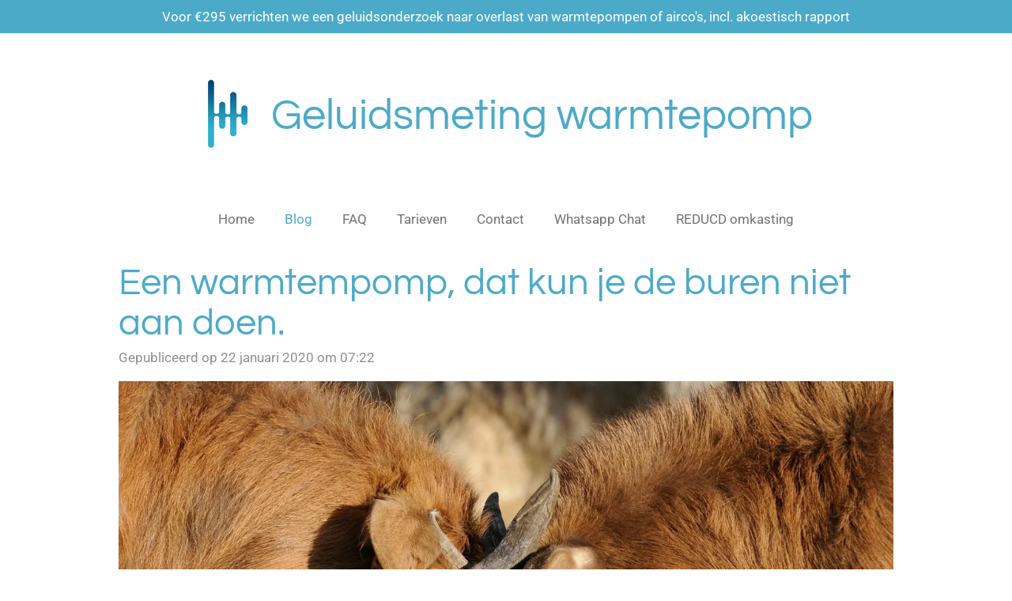

--- FILE ---
content_type: text/html; charset=UTF-8
request_url: https://www.geluidsmetingwarmtepomp.nl/blog/490744_een-warmtempomp-dat-kun-je-de-buren-niet-aan-doen
body_size: 13146
content:
<!DOCTYPE html>
<html lang="nl">
    <head>
        <meta http-equiv="Content-Type" content="text/html; charset=utf-8">
        <meta name="viewport" content="width=device-width, initial-scale=1.0, maximum-scale=5.0">
        <meta http-equiv="X-UA-Compatible" content="IE=edge">
        <link rel="canonical" href="https://www.geluidsmetingwarmtepomp.nl/blog/490744_een-warmtempomp-dat-kun-je-de-buren-niet-aan-doen">
        <link rel="sitemap" type="application/xml" href="https://www.geluidsmetingwarmtepomp.nl/sitemap.xml">
        <meta property="og:title" content="Een warmtempomp, dat kun je de buren niet aan doen. / Blog | geluidsmetingwarmtepomp.nl">
        <meta property="og:url" content="https://www.geluidsmetingwarmtepomp.nl/blog/490744_een-warmtempomp-dat-kun-je-de-buren-niet-aan-doen">
        <base href="https://www.geluidsmetingwarmtepomp.nl/">
        <meta name="description" property="og:description" content="Een warmtepomp bij je huis, dat kun je de buren niet aandoen… ">
                <script nonce="a7c3c4aacf25ef2f5ee2efd050e6dc87">
            
            window.JOUWWEB = window.JOUWWEB || {};
            window.JOUWWEB.application = window.JOUWWEB.application || {};
            window.JOUWWEB.application = {"backends":[{"domain":"jouwweb.nl","freeDomain":"jouwweb.site"},{"domain":"webador.com","freeDomain":"webadorsite.com"},{"domain":"webador.de","freeDomain":"webadorsite.com"},{"domain":"webador.fr","freeDomain":"webadorsite.com"},{"domain":"webador.es","freeDomain":"webadorsite.com"},{"domain":"webador.it","freeDomain":"webadorsite.com"},{"domain":"jouwweb.be","freeDomain":"jouwweb.site"},{"domain":"webador.ie","freeDomain":"webadorsite.com"},{"domain":"webador.co.uk","freeDomain":"webadorsite.com"},{"domain":"webador.at","freeDomain":"webadorsite.com"},{"domain":"webador.be","freeDomain":"webadorsite.com"},{"domain":"webador.ch","freeDomain":"webadorsite.com"},{"domain":"webador.ch","freeDomain":"webadorsite.com"},{"domain":"webador.mx","freeDomain":"webadorsite.com"},{"domain":"webador.com","freeDomain":"webadorsite.com"},{"domain":"webador.dk","freeDomain":"webadorsite.com"},{"domain":"webador.se","freeDomain":"webadorsite.com"},{"domain":"webador.no","freeDomain":"webadorsite.com"},{"domain":"webador.fi","freeDomain":"webadorsite.com"},{"domain":"webador.ca","freeDomain":"webadorsite.com"},{"domain":"webador.ca","freeDomain":"webadorsite.com"},{"domain":"webador.pl","freeDomain":"webadorsite.com"},{"domain":"webador.com.au","freeDomain":"webadorsite.com"},{"domain":"webador.nz","freeDomain":"webadorsite.com"}],"editorLocale":"nl-NL","editorTimezone":"Europe\/Amsterdam","editorLanguage":"nl","analytics4TrackingId":"G-E6PZPGE4QM","analyticsDimensions":[],"backendDomain":"www.jouwweb.nl","backendShortDomain":"jouwweb.nl","backendKey":"jouwweb-nl","freeWebsiteDomain":"jouwweb.site","noSsl":false,"build":{"reference":"dabeacf"},"linkHostnames":["www.jouwweb.nl","www.webador.com","www.webador.de","www.webador.fr","www.webador.es","www.webador.it","www.jouwweb.be","www.webador.ie","www.webador.co.uk","www.webador.at","www.webador.be","www.webador.ch","fr.webador.ch","www.webador.mx","es.webador.com","www.webador.dk","www.webador.se","www.webador.no","www.webador.fi","www.webador.ca","fr.webador.ca","www.webador.pl","www.webador.com.au","www.webador.nz"],"assetsUrl":"https:\/\/assets.jwwb.nl","loginUrl":"https:\/\/www.jouwweb.nl\/inloggen","publishUrl":"https:\/\/www.jouwweb.nl\/v2\/website\/1584566\/publish-proxy","adminUserOrIp":false,"pricing":{"plans":{"lite":{"amount":"700","currency":"EUR"},"pro":{"amount":"1200","currency":"EUR"},"business":{"amount":"2400","currency":"EUR"}},"yearlyDiscount":{"price":{"amount":"1800","currency":"EUR"},"ratio":0.21,"percent":"21%","discountPrice":{"amount":"1800","currency":"EUR"},"termPricePerMonth":{"amount":"700","currency":"EUR"},"termPricePerYear":{"amount":"6600","currency":"EUR"}}},"hcUrl":{"add-product-variants":"https:\/\/help.jouwweb.nl\/hc\/nl\/articles\/28594307773201","basic-vs-advanced-shipping":"https:\/\/help.jouwweb.nl\/hc\/nl\/articles\/28594268794257","html-in-head":"https:\/\/help.jouwweb.nl\/hc\/nl\/articles\/28594336422545","link-domain-name":"https:\/\/help.jouwweb.nl\/hc\/nl\/articles\/28594325307409","optimize-for-mobile":"https:\/\/help.jouwweb.nl\/hc\/nl\/articles\/28594312927121","seo":"https:\/\/help.jouwweb.nl\/hc\/nl\/sections\/28507243966737","transfer-domain-name":"https:\/\/help.jouwweb.nl\/hc\/nl\/articles\/28594325232657","website-not-secure":"https:\/\/help.jouwweb.nl\/hc\/nl\/articles\/28594252935825"}};
            window.JOUWWEB.brand = {"type":"jouwweb","name":"JouwWeb","domain":"JouwWeb.nl","supportEmail":"support@jouwweb.nl"};
                    
                window.JOUWWEB = window.JOUWWEB || {};
                window.JOUWWEB.websiteRendering = {"locale":"nl-NL","timezone":"Europe\/Amsterdam","routes":{"api\/upload\/product-field":"\/_api\/upload\/product-field","checkout\/cart":"\/winkelwagen","payment":"\/bestelling-afronden\/:publicOrderId","payment\/forward":"\/bestelling-afronden\/:publicOrderId\/forward","public-order":"\/bestelling\/:publicOrderId","checkout\/authorize":"\/winkelwagen\/authorize\/:gateway","wishlist":"\/verlanglijst"}};
                                                    window.JOUWWEB.website = {"id":1584566,"locale":"nl-NL","enabled":true,"title":"geluidsmetingwarmtepomp.nl","hasTitle":true,"roleOfLoggedInUser":null,"ownerLocale":"nl-NL","plan":"lite","freeWebsiteDomain":"jouwweb.site","backendKey":"jouwweb-nl","currency":"EUR","defaultLocale":"nl-NL","url":"https:\/\/www.geluidsmetingwarmtepomp.nl\/","homepageSegmentId":5943483,"category":"website","isOffline":false,"isPublished":true,"locales":["nl-NL"],"allowed":{"ads":true,"credits":false,"externalLinks":true,"slideshow":true,"customDefaultSlideshow":true,"hostedAlbums":false,"moderators":false,"mailboxQuota":1,"statisticsVisitors":true,"statisticsDetailed":false,"statisticsMonths":0,"favicon":false,"password":false,"freeDomains":0,"freeMailAccounts":0,"canUseLanguages":false,"fileUpload":false,"legacyFontSize":false,"webshop":false,"products":-1,"imageText":false,"search":false,"audioUpload":false,"videoUpload":0,"allowDangerousForms":false,"allowHtmlCode":false,"mobileBar":false,"sidebar":false,"poll":false,"allowCustomForms":false,"allowBusinessListing":false,"allowCustomAnalytics":false,"allowAccountingLink":false,"digitalProducts":false,"sitemapElement":false},"mobileBar":{"enabled":false,"theme":"accent","email":{"active":true},"location":{"active":true},"phone":{"active":true},"whatsapp":{"active":false},"social":{"active":false,"network":"facebook"}},"webshop":{"enabled":false,"currency":"EUR","taxEnabled":false,"taxInclusive":true,"vatDisclaimerVisible":false,"orderNotice":"<p>Indien je speciale wensen hebt kun je deze doorgeven via het Opmerkingen-veld in de laatste stap.<\/p>","orderConfirmation":null,"freeShipping":false,"freeShippingAmount":"0.00","shippingDisclaimerVisible":false,"pickupAllowed":false,"couponAllowed":false,"detailsPageAvailable":true,"socialMediaVisible":true,"termsPage":null,"termsPageUrl":null,"extraTerms":null,"pricingVisible":true,"orderButtonVisible":true,"shippingAdvanced":false,"shippingAdvancedBackEnd":false,"soldOutVisible":true,"backInStockNotificationEnabled":false,"canAddProducts":true,"nextOrderNumber":1,"allowedServicePoints":[],"sendcloudConfigured":false,"sendcloudFallbackPublicKey":"a3d50033a59b4a598f1d7ce7e72aafdf","taxExemptionAllowed":true,"invoiceComment":null,"emptyCartVisible":false,"minimumOrderPrice":null,"productNumbersEnabled":false,"wishlistEnabled":false,"hideTaxOnCart":false},"isTreatedAsWebshop":false};                            window.JOUWWEB.cart = {"products":[],"coupon":null,"shippingCountryCode":null,"shippingChoice":null,"breakdown":[]};                            window.JOUWWEB.scripts = [];                        window.parent.JOUWWEB.colorPalette = window.JOUWWEB.colorPalette;
        </script>
                <title>Een warmtempomp, dat kun je de buren niet aan doen. / Blog | geluidsmetingwarmtepomp.nl</title>
                                            <link href="https://primary.jwwb.nl/public/v/i/e/temp-zamppsxyfpdwagzzmwta/touch-icon-iphone.png?bust=1622658644" rel="apple-touch-icon" sizes="60x60">                                                <link href="https://primary.jwwb.nl/public/v/i/e/temp-zamppsxyfpdwagzzmwta/touch-icon-ipad.png?bust=1622658644" rel="apple-touch-icon" sizes="76x76">                                                <link href="https://primary.jwwb.nl/public/v/i/e/temp-zamppsxyfpdwagzzmwta/touch-icon-iphone-retina.png?bust=1622658644" rel="apple-touch-icon" sizes="120x120">                                                <link href="https://primary.jwwb.nl/public/v/i/e/temp-zamppsxyfpdwagzzmwta/touch-icon-ipad-retina.png?bust=1622658644" rel="apple-touch-icon" sizes="152x152">                                                <link href="https://primary.jwwb.nl/public/v/i/e/temp-zamppsxyfpdwagzzmwta/favicon.png?bust=1622658644" rel="shortcut icon">                                                <link href="https://primary.jwwb.nl/public/v/i/e/temp-zamppsxyfpdwagzzmwta/favicon.png?bust=1622658644" rel="icon">                                        <meta property="og:image" content="https&#x3A;&#x2F;&#x2F;primary.jwwb.nl&#x2F;public&#x2F;v&#x2F;i&#x2F;e&#x2F;temp-zamppsxyfpdwagzzmwta&#x2F;z51s07&#x2F;bonjemetdeburen.jpg&#x3F;enable-io&#x3D;true&amp;enable&#x3D;upscale&amp;fit&#x3D;bounds&amp;width&#x3D;1200">
                    <meta property="og:image" content="https&#x3A;&#x2F;&#x2F;primary.jwwb.nl&#x2F;public&#x2F;v&#x2F;i&#x2F;e&#x2F;temp-zamppsxyfpdwagzzmwta&#x2F;d5c5qi&#x2F;image.png">
                    <meta property="og:image" content="https&#x3A;&#x2F;&#x2F;primary.jwwb.nl&#x2F;public&#x2F;v&#x2F;i&#x2F;e&#x2F;temp-zamppsxyfpdwagzzmwta&#x2F;rz30p6&#x2F;Whatsapplogo-4.png">
                                    <meta name="twitter:card" content="summary_large_image">
                        <meta property="twitter:image" content="https&#x3A;&#x2F;&#x2F;primary.jwwb.nl&#x2F;public&#x2F;v&#x2F;i&#x2F;e&#x2F;temp-zamppsxyfpdwagzzmwta&#x2F;z51s07&#x2F;bonjemetdeburen.jpg&#x3F;enable-io&#x3D;true&amp;enable&#x3D;upscale&amp;fit&#x3D;bounds&amp;width&#x3D;1200">
                                                    <script src="https://www.googletagmanager.com/gtag/js?id=UA-74510637-2" nonce="a7c3c4aacf25ef2f5ee2efd050e6dc87" data-turbo-track="reload" async></script>
<script src="https://plausible.io/js/script.manual.js" nonce="a7c3c4aacf25ef2f5ee2efd050e6dc87" data-turbo-track="reload" defer data-domain="shard16.jouwweb.nl"></script>
<link rel="stylesheet" type="text/css" href="https://gfonts.jwwb.nl/css?display=fallback&amp;family=Roboto%3A400%2C700%2C400italic%2C700italic%7CQuestrial%3A400%2C700%2C400italic%2C700italic" nonce="a7c3c4aacf25ef2f5ee2efd050e6dc87" data-turbo-track="dynamic">
<script src="https://assets.jwwb.nl/assets/build/website-rendering/nl-NL.js?bust=af8dcdef13a1895089e9" nonce="a7c3c4aacf25ef2f5ee2efd050e6dc87" data-turbo-track="reload" defer></script>
<script src="https://assets.jwwb.nl/assets/website-rendering/runtime.cee983c75391f900fb05.js?bust=4ce5de21b577bc4120dd" nonce="a7c3c4aacf25ef2f5ee2efd050e6dc87" data-turbo-track="reload" defer></script>
<script src="https://assets.jwwb.nl/assets/website-rendering/812.881ee67943804724d5af.js?bust=78ab7ad7d6392c42d317" nonce="a7c3c4aacf25ef2f5ee2efd050e6dc87" data-turbo-track="reload" defer></script>
<script src="https://assets.jwwb.nl/assets/website-rendering/main.5cc2a9179e0462270809.js?bust=47fa63093185ee0400ae" nonce="a7c3c4aacf25ef2f5ee2efd050e6dc87" data-turbo-track="reload" defer></script>
<link rel="preload" href="https://assets.jwwb.nl/assets/website-rendering/styles.c611799110a447e67981.css?bust=226f06dc4f39cd5a64cc" as="style">
<link rel="preload" href="https://assets.jwwb.nl/assets/website-rendering/fonts/icons-website-rendering/font/website-rendering.woff2?bust=bd2797014f9452dadc8e" as="font" crossorigin>
<link rel="preconnect" href="https://gfonts.jwwb.nl">
<link rel="stylesheet" type="text/css" href="https://assets.jwwb.nl/assets/website-rendering/styles.c611799110a447e67981.css?bust=226f06dc4f39cd5a64cc" nonce="a7c3c4aacf25ef2f5ee2efd050e6dc87" data-turbo-track="dynamic">
<link rel="preconnect" href="https://assets.jwwb.nl">
<link rel="preconnect" href="https://www.google-analytics.com">
<link rel="stylesheet" type="text/css" href="https://primary.jwwb.nl/public/v/i/e/temp-zamppsxyfpdwagzzmwta/style.css?bust=1768826698" nonce="a7c3c4aacf25ef2f5ee2efd050e6dc87" data-turbo-track="dynamic">    </head>
    <body
        id="top"
        class="jw-is-no-slideshow jw-header-is-image-text jw-is-segment-post jw-is-frontend jw-is-no-sidebar jw-is-messagebar jw-is-no-touch-device jw-is-no-mobile"
                                    data-jouwweb-page="490744"
                                                data-jouwweb-segment-id="490744"
                                                data-jouwweb-segment-type="post"
                                                data-template-threshold="1020"
                                                data-template-name="clean&#x7C;blanco&#x7C;blanco-banner"
                            itemscope
        itemtype="https://schema.org/NewsArticle"
    >
                                    <meta itemprop="url" content="https://www.geluidsmetingwarmtepomp.nl/blog/490744_een-warmtempomp-dat-kun-je-de-buren-niet-aan-doen">
        <a href="#main-content" class="jw-skip-link">
            Ga direct naar de hoofdinhoud        </a>
        <div class="jw-background"></div>
        <div class="jw-body">
            <div class="jw-mobile-menu jw-mobile-is-text js-mobile-menu">
            <span class="jw-mobile-menu__button jw-mobile-menu__button--dummy"></span>        <div class="jw-mobile-header jw-mobile-header--image-text">
        <a            class="jw-mobile-header-content"
                            href="/"
                        >
                            <img class="jw-mobile-logo jw-mobile-logo--portrait" src="https://primary.jwwb.nl/public/v/i/e/temp-zamppsxyfpdwagzzmwta/9ugy2m/Icononly.png?enable-io=true&amp;enable=upscale&amp;height=70" srcset="https://primary.jwwb.nl/public/v/i/e/temp-zamppsxyfpdwagzzmwta/9ugy2m/Icononly.png?enable-io=true&amp;enable=upscale&amp;height=70 1x, https://primary.jwwb.nl/public/v/i/e/temp-zamppsxyfpdwagzzmwta/9ugy2m/Icononly.png?enable-io=true&amp;enable=upscale&amp;height=140&amp;quality=70 2x" alt="geluidsmetingwarmtepomp.nl" title="geluidsmetingwarmtepomp.nl">                                        <div class="jw-mobile-text">
                    Geluidsmeting warmtepomp                </div>
                    </a>
    </div>

    
            <button
            type="button"
            class="jw-mobile-menu__button jw-mobile-toggle"
            aria-label="Open / sluit menu"
        >
            <span class="jw-icon-burger"></span>
        </button>
    </div>
            <div class="message-bar message-bar--accent"><div class="message-bar__container"><p class="message-bar-text">Voor €295 verrichten we een geluidsonderzoek naar overlast van warmtepompen of airco&#039;s, incl. akoestisch rapport</p></div></div><div class="topmenu">
    <header>
        <div class="topmenu-inner js-topbar-content-container">
            <div class="jw-header-logo">
            <div
    id="jw-header-image-container"
    class="jw-header jw-header-image jw-header-image-toggle"
    style="flex-basis: 71px; max-width: 71px; flex-shrink: 1;"
>
            <a href="/">
        <img id="jw-header-image" data-image-id="29860445" srcset="https://primary.jwwb.nl/public/v/i/e/temp-zamppsxyfpdwagzzmwta/9ugy2m/Icononly.png?enable-io=true&amp;width=71 71w, https://primary.jwwb.nl/public/v/i/e/temp-zamppsxyfpdwagzzmwta/9ugy2m/Icononly.png?enable-io=true&amp;width=142 142w" class="jw-header-image" title="geluidsmetingwarmtepomp.nl" style="" sizes="71px" width="71" height="102" intrinsicsize="71.00 x 102.00" alt="geluidsmetingwarmtepomp.nl">                </a>
    </div>
        <div
    class="jw-header jw-header-title-container jw-header-text jw-header-text-toggle"
    data-stylable="true"
>
    <a        id="jw-header-title"
        class="jw-header-title"
                    href="/"
            >
        Geluidsmeting warmtepomp    </a>
</div>
</div>
            <nav class="menu jw-menu-copy">
                <ul
    id="jw-menu"
    class="jw-menu jw-menu-horizontal"
            >
            <li
    class="jw-menu-item"
>
        <a        class="jw-menu-link"
        href="/"                                            data-page-link-id="5943483"
                            >
                <span class="">
            Home        </span>
            </a>
                </li>
            <li
    class="jw-menu-item jw-menu-is-active"
>
        <a        class="jw-menu-link js-active-menu-item"
        href="/blog"                                            data-page-link-id="5943512"
                            >
                <span class="">
            Blog        </span>
            </a>
                </li>
            <li
    class="jw-menu-item"
>
        <a        class="jw-menu-link"
        href="/faq"                                            data-page-link-id="5957407"
                            >
                <span class="">
            FAQ        </span>
            </a>
                </li>
            <li
    class="jw-menu-item"
>
        <a        class="jw-menu-link"
        href="/tarieven"                                            data-page-link-id="5986736"
                            >
                <span class="">
            Tarieven        </span>
            </a>
                </li>
            <li
    class="jw-menu-item"
>
        <a        class="jw-menu-link"
        href="/contact"                                            data-page-link-id="6012872"
                            >
                <span class="">
            Contact        </span>
            </a>
                </li>
            <li
    class="jw-menu-item"
>
        <a        class="jw-menu-link"
        href="https://wa.me/+31402407099"                                                    data-link-id="6119601"
                    >
                <span class="">
            Whatsapp Chat        </span>
            </a>
                </li>
            <li
    class="jw-menu-item"
>
        <a        class="jw-menu-link"
        href="https://www.reducd.nl/"                    target="_blank"
                            rel="noopener"
                                            data-link-id="6550194"
                    >
                <span class="">
            REDUCD omkasting        </span>
            </a>
                </li>
    
    </ul>

    <script nonce="a7c3c4aacf25ef2f5ee2efd050e6dc87" id="jw-mobile-menu-template" type="text/template">
        <ul id="jw-menu" class="jw-menu jw-menu-horizontal jw-menu-spacing--mobile-bar">
                            <li
    class="jw-menu-item"
>
        <a        class="jw-menu-link"
        href="/"                                            data-page-link-id="5943483"
                            >
                <span class="">
            Home        </span>
            </a>
                </li>
                            <li
    class="jw-menu-item jw-menu-is-active"
>
        <a        class="jw-menu-link js-active-menu-item"
        href="/blog"                                            data-page-link-id="5943512"
                            >
                <span class="">
            Blog        </span>
            </a>
                </li>
                            <li
    class="jw-menu-item"
>
        <a        class="jw-menu-link"
        href="/faq"                                            data-page-link-id="5957407"
                            >
                <span class="">
            FAQ        </span>
            </a>
                </li>
                            <li
    class="jw-menu-item"
>
        <a        class="jw-menu-link"
        href="/tarieven"                                            data-page-link-id="5986736"
                            >
                <span class="">
            Tarieven        </span>
            </a>
                </li>
                            <li
    class="jw-menu-item"
>
        <a        class="jw-menu-link"
        href="/contact"                                            data-page-link-id="6012872"
                            >
                <span class="">
            Contact        </span>
            </a>
                </li>
                            <li
    class="jw-menu-item"
>
        <a        class="jw-menu-link"
        href="https://wa.me/+31402407099"                                                    data-link-id="6119601"
                    >
                <span class="">
            Whatsapp Chat        </span>
            </a>
                </li>
                            <li
    class="jw-menu-item"
>
        <a        class="jw-menu-link"
        href="https://www.reducd.nl/"                    target="_blank"
                            rel="noopener"
                                            data-link-id="6550194"
                    >
                <span class="">
            REDUCD omkasting        </span>
            </a>
                </li>
            
                    </ul>
    </script>
            </nav>
        </div>
    </header>
</div>
<script nonce="a7c3c4aacf25ef2f5ee2efd050e6dc87">
    var backgroundElement = document.querySelector('.jw-background');

    JOUWWEB.templateConfig = {
        header: {
            selector: '.topmenu',
            mobileSelector: '.jw-mobile-menu',
            updatePusher: function (height, state) {

                if (state === 'desktop') {
                    // Expose the header height as a custom property so
                    // we can use this to set the background height in CSS.
                    if (backgroundElement && height) {
                        backgroundElement.setAttribute('style', '--header-height: ' + height + 'px;');
                    }
                } else if (state === 'mobile') {
                    $('.jw-menu-clone .jw-menu').css('margin-top', height);
                }
            },
        },
    };
</script>
<div class="main-content">
    
<main id="main-content" class="block-content">
    <div data-section-name="content" class="jw-section jw-section-content jw-responsive">
        
<div class="jw-strip jw-strip--default jw-strip--style-color jw-strip--primary jw-strip--color-default jw-strip--padding-start"><div class="jw-strip__content-container"><div class="jw-strip__content jw-responsive">    
                    
    <h1
        class="jw-heading jw-heading-130 heading__no-margin jw-news-page__heading-without-margin js-editor-open-settings"
        itemprop="headline"
    >
        Een warmtempomp, dat kun je de buren niet aan doen.    </h1>
            <div class="jw-news-page__meta js-editor-open-settings">
                                                        <meta itemprop="image" content="https://primary.jwwb.nl/public/v/i/e/temp-zamppsxyfpdwagzzmwta/z51s07/bonjemetdeburen.jpg">
                                        <meta itemprop="datePublished" content="2020-01-22T06:22:00+00:00">
                Gepubliceerd op 22 januari 2020 om 07:22                                                                <span
            itemscope
            itemprop="publisher"
            itemtype="https://schema.org/Organization"
        ><meta
                    itemprop="url"
                    content="https://www.geluidsmetingwarmtepomp.nl/"
                ><meta
                    itemprop="name"
                    content="geluidsmetingwarmtepomp.nl"
                ><span
            itemscope
            itemprop="logo"
            itemtype="https://schema.org/ImageObject"
        ><meta
                    itemprop="url"
                    content="https://primary.jwwb.nl/public/v/i/e/temp-zamppsxyfpdwagzzmwta/9ugy2m/Icononly.png?enable-io=true&amp;enable=upscale&amp;height=60"
                ><meta
                    itemprop="width"
                    content="42"
                ><meta
                    itemprop="height"
                    content="60"
                ></span><meta
                    itemprop="email"
                    content="sten@geluidsmetingwarmtepomp.nl"
                ><meta
                    itemprop="telephone"
                    content="+31623041849"
                ></span>                    </div>
    </div></div></div>
<div class="news-page-content-container">
    <div
    id="jw-element-88803670"
    data-jw-element-id="88803670"
        class="jw-tree-node jw-element jw-strip-root jw-tree-container jw-responsive jw-node-is-first-child jw-node-is-last-child"
>
    <div
    id="jw-element-346336631"
    data-jw-element-id="346336631"
        class="jw-tree-node jw-element jw-strip jw-tree-container jw-responsive jw-strip--default jw-strip--style-color jw-strip--color-default jw-strip--padding-both jw-node-is-first-child jw-strip--primary jw-node-is-last-child"
>
    <div class="jw-strip__content-container"><div class="jw-strip__content jw-responsive"><div
    id="jw-element-88803724"
    data-jw-element-id="88803724"
        class="jw-tree-node jw-element jw-image jw-node-is-first-child"
>
    <div
    class="jw-intent jw-element-image jw-element-content jw-element-image-is-left jw-element-image--full-width-to-640"
            style="width: 1920px;"
    >
            
        
                <picture
            class="jw-element-image__image-wrapper jw-image-is-square jw-intrinsic"
            style="padding-top: 56.25%;"
        >
                                            <img class="jw-element-image__image jw-intrinsic__item" style="--jw-element-image--pan-x: 0.5; --jw-element-image--pan-y: 0.5;" alt="" src="https://primary.jwwb.nl/public/v/i/e/temp-zamppsxyfpdwagzzmwta/bonjemetdeburen.jpg" srcset="https://primary.jwwb.nl/public/v/i/e/temp-zamppsxyfpdwagzzmwta/z51s07/bonjemetdeburen.jpg?enable-io=true&amp;width=96 96w, https://primary.jwwb.nl/public/v/i/e/temp-zamppsxyfpdwagzzmwta/z51s07/bonjemetdeburen.jpg?enable-io=true&amp;width=147 147w, https://primary.jwwb.nl/public/v/i/e/temp-zamppsxyfpdwagzzmwta/z51s07/bonjemetdeburen.jpg?enable-io=true&amp;width=226 226w, https://primary.jwwb.nl/public/v/i/e/temp-zamppsxyfpdwagzzmwta/z51s07/bonjemetdeburen.jpg?enable-io=true&amp;width=347 347w, https://primary.jwwb.nl/public/v/i/e/temp-zamppsxyfpdwagzzmwta/z51s07/bonjemetdeburen.jpg?enable-io=true&amp;width=532 532w, https://primary.jwwb.nl/public/v/i/e/temp-zamppsxyfpdwagzzmwta/z51s07/bonjemetdeburen.jpg?enable-io=true&amp;width=816 816w, https://primary.jwwb.nl/public/v/i/e/temp-zamppsxyfpdwagzzmwta/z51s07/bonjemetdeburen.jpg?enable-io=true&amp;width=1252 1252w, https://primary.jwwb.nl/public/v/i/e/temp-zamppsxyfpdwagzzmwta/z51s07/bonjemetdeburen.jpg?enable-io=true&amp;width=1920 1920w" sizes="auto, min(100vw, 1200px), 100vw" loading="lazy" width="800" height="450">                    </picture>

            </div>
</div><div
    id="jw-element-88803761"
    data-jw-element-id="88803761"
        class="jw-tree-node jw-element jw-image-text"
>
    <div class="jw-element-imagetext-text">
            <p><em>Een warmtepomp bij je huis, dat kun je de buren niet aandoen&hellip; </em></p>
<p><em>Dit is een veelgehoorde opvatting over warmtepompen, maar lees in deze blog waarom de warmtepomp zeker niet bekend hoeft te staan als het apparaat dat je "bonje met je buren" geeft.&nbsp;</em></p>
<h2><strong>Waar komt het geluid van een warmtepomp vandaan?</strong></h2>
<p>De eerste reden waarom de buitenunit van een warmtepomp vaak voor geluidsoverlast zorgt is omdat de meeste warmtepompen een ventilator hebben. Deze ventilator is nodig om de beloofde effici&euml;ntie van een warmtepomp te halen. Zoals wellicht wel bekend onttrekt een warmtepomp warmte uit de buitenlucht via een warmtewisselaar. De ventilator is nodig om voldoende buitenlucht door de warmtewisselaar van de warmtepomp te leiden.&nbsp;</p>
<p>Een andere reden waarom de buitenunit van een warmtepomp voor geluidshinder zorgt is omdat iedere warmtepomp een compressor heeft. De compressor is nodig om de opgenomen lage temperatuurwarmte (die uit de buitenlucht is gehaald) op te krikken naar een bruikbare temperatuur.&nbsp;</p>
<p>Iedereen kent wel het geluid van een ventilator, die op een warme dag zorgt voor een lekker verkoelend briesje. Je hoort de ventilator voornamelijk omdat er lucht wordt verplaatst. In de meeste<span>&nbsp;</span>buitenlucht warmtepompen<span>&nbsp;</span>zit ook een ventilator en daarom wordt het gezien als een apparaat dat buiten geluidshinder kan veroorzaken. De ventilator is nodig om voldoende buitenlucht door de warmtewisselaar te leiden en dit is weer nodig om warmte uit de lucht te kunnen onttrekken en de warmtepomp zijn werk te laten doen. De ventilator zit meestal in het buitendeel van de warmtepomp verwerkt. Het buitendeel wordt vaak in de tuin of tegen de gevel geplaatst en staat op een plek die bij verkeerde plaatsing overlast kan veroorzaken.</p>
<p>Daarnaast heeft elke warmtepomp een compressor om de opgenomen lage temperatuurwarmte<span>&nbsp;</span>uit de bron<span>&nbsp;</span>op te krikken naar een bruikbare temperatuur. Een compressor maakt ook geluid. Afhankelijk van het type warmtepomp zit de compressor in het buitendeel van de warmtepomp, zoals bij de meeste buitenlucht warmtepompen, of in het binnendeel van de warmtepomp, bijvoorbeeld bij de<span>&nbsp;</span>bodem/water warmtepomp. Zit de compressor in het binnendeel, dan is er bij het ontwerp meestal rekening gehouden met het geluid en zijn er geluidsisolerende maatregelen genomen.</p>
<p>&nbsp;</p>
<h2><strong>Maakt elke warmtepomp evenveel geluid?</strong></h2>
<p>De hoeveelheid geluid die een warmtepomp maakt wordt mede bepaald door het aantal toeren dat de ventilator en compressor moet maken. Het benodigde toerental is onder andere afhankelijk van de grootte van de onderdelen, ofwel het vermogen van de warmtepomp. Andere factoren die een rol spelen zijn de vorm van de ventilatorbladen en de door de fabrikant genomen geluidsisolerende en trilling dempende maatregelen in het ontwerp van de warmtepomp. Elke warmtepomp maakt dus een ander geluid.</p>
<p>Wordt een warmtepomp overgedimensioneerd &ndash; het apparaat heeft meer vermogen dan strikt noodzakelijk -, dan hoeven de ventilator en compressor minder toeren te maken en daardoor minder geluid te produceren dan een warmtepomp die exact het benodigde vermogen kan leveren. Daarom kan het om geluid beperkende redenen interessant zijn een iets grotere warmtepomp te kiezen. Bepaalde fabrikanten overdimensioneren overigens vaak al in het ontwerp, vraag dit na bij de installateur of fabrikant.</p>
<p>&nbsp;</p>
<h3><strong>Aantal decibellen van een warmtepomp</strong></h3>
<p>Doordat warmtepompen nog in ontwikkeling zijn, worden de systemen steeds stiller. De meeste buitendelen van lucht/water warmtepompen produceren gemiddeld 35 tot 40 decibel. Ter vergelijking: een vaatwasser haalt 60 dB en een voorbijrazende trein 90 dB.</p>
<p>&nbsp;</p>    </div>
</div><div
    id="jw-element-88804077"
    data-jw-element-id="88804077"
        class="jw-tree-node jw-element jw-image"
>
    <div
    class="jw-intent jw-element-image jw-element-content jw-element-image-is-center jw-element-image--full-width-to-640"
            style="width: 679px;"
    >
            
        
                <picture
            class="jw-element-image__image-wrapper jw-image-is-square jw-intrinsic"
            style="padding-top: 71.4286%;"
        >
                                            <img class="jw-element-image__image jw-intrinsic__item" style="--jw-element-image--pan-x: 0.5; --jw-element-image--pan-y: 0.5;" alt="" src="https://primary.jwwb.nl/public/v/i/e/temp-zamppsxyfpdwagzzmwta/image.png" srcset="https://primary.jwwb.nl/public/v/i/e/temp-zamppsxyfpdwagzzmwta/d5c5qi/image.png?enable-io=true&amp;width=96 96w, https://primary.jwwb.nl/public/v/i/e/temp-zamppsxyfpdwagzzmwta/d5c5qi/image.png?enable-io=true&amp;width=147 147w, https://primary.jwwb.nl/public/v/i/e/temp-zamppsxyfpdwagzzmwta/d5c5qi/image.png?enable-io=true&amp;width=226 226w, https://primary.jwwb.nl/public/v/i/e/temp-zamppsxyfpdwagzzmwta/d5c5qi/image.png?enable-io=true&amp;width=347 347w, https://primary.jwwb.nl/public/v/i/e/temp-zamppsxyfpdwagzzmwta/d5c5qi/image.png?enable-io=true&amp;width=532 532w, https://primary.jwwb.nl/public/v/i/e/temp-zamppsxyfpdwagzzmwta/d5c5qi/image.png?enable-io=true&amp;width=816 816w, https://primary.jwwb.nl/public/v/i/e/temp-zamppsxyfpdwagzzmwta/d5c5qi/image.png?enable-io=true&amp;width=1252 1252w, https://primary.jwwb.nl/public/v/i/e/temp-zamppsxyfpdwagzzmwta/d5c5qi/image.png?enable-io=true&amp;width=1920 1920w" sizes="auto, min(100vw, 1200px), 100vw" loading="lazy" width="679" height="485">                    </picture>

            </div>
</div><div
    id="jw-element-88804100"
    data-jw-element-id="88804100"
        class="jw-tree-node jw-element jw-image-text"
>
    <div class="jw-element-imagetext-text">
            <p style="text-align: center;">Bron:<span>&nbsp;</span><a href="https://www.hoorstichting.nl/" target="_blank" rel="noopener">Hoorstichting</a></p>    </div>
</div><div
    id="jw-element-88804114"
    data-jw-element-id="88804114"
        class="jw-tree-node jw-element jw-image-text jw-node-is-last-child"
>
    <div class="jw-element-imagetext-text">
            <h2><strong>Hoe voorkom je hinder van het geluid?</strong></h2>
<p>Je kunt geluidsoverlast van een warmtepomp voorkomen door te kiezen voor het juiste warmtepompsysteem en dit op de juiste plek te installeren. Schakel altijd een installateur in die ervaring heeft met het adviseren en plaatsen van warmtepompen. Deze installateur besteedt specifieke aandacht aan het geluid van de warmtepomp.</p>
<p>Laat je door de installateur ook adviseren over het optimale warmtepompsysteem voor jouw specifieke situatie. Vraag bij de offerte eventueel naar de productkaart met het Energielabel waarop de geluidswaarden van de warmtepomp staan vermeld. Twijfel je, dan kun je de installateur vragen waar je in de buurt een apparaat in de praktijk kunt zien en horen.</p>
<p>&nbsp;</p>
<h3><strong>De plek van de warmtepomp heeft effect op het geluid</strong></h3>
<p>Een cv-ketel hang je vanwege het geluid niet in de woonkamer op, maar meestal op zolder. Ook bij een warmtepomp moet je nadenken over de plaatsing. Zet het binnendeel van een warmtepomp bijvoorbeeld in de (bij)keuken of op de plek waar nu de cv-ketel staat of hangt. Zet het binnendeel van een warmtepomp op een stevige ondergrond of hang het op aan een stevige stenen muur.</p>
<p>Ook bij het buitendeel van de warmtepomp moet je opletten waar je het neerzet. Plaats het buitendeel van een warmtepomp in elk geval niet direct aan de erfscheiding, tegen de schutting of onder een slaapkamerraam, zeker niet onder het slaapkamerraam van de buren, maar kies voor een optimale afstand tot de naastgelegen tuinen, terrassen en ramen.</p>
<p>&nbsp;</p>
<h3><strong>Extra geluid beperkende maatregelen</strong></h3>
<p>Verder kan zowel het binnen- als buitendeel akoestisch ontkoppeld geplaatst worden. Dit houdt in dat trillingen en contactgeluid zo min mogelijk direct doorgegeven worden. Dit kan bijvoorbeeld door trillingsdempers te plaatsen of een trilling dempende montagebalk te gebruiken. Een goede installateur kan hierbij adviseren.</p>
<p>Daarnaast kan een geluidwerende omkasting geplaatst worden, ook wel suskast genoemd. Deze omkasting wordt om het buitendeel van de warmtepomp heen gebouwd. Bovendien zorgen omkastingen vaak voor een verfraaiing van het aanzicht van het buitendeel.</p>
<p>&nbsp;</p>
<h2 id="9-tips"><strong>9 tips en oplossingen om geluidsoverlast van een warmtepomp te voorkomen</strong></h2>
<ol>
<li>Kies voor een erkende/ervaren installateur van warmtepompen om je te adviseren</li>
<li>Vraag de installateur om een &lsquo;luistersessie&rsquo; bij een al ge&iuml;nstalleerde warmtepomp</li>
<li>Ben je gevoelig voor geluid, kies dan een iets groter vermogen warmtepomp dan strikt noodzakelijk. De warmtepomp hoeft minder voluit te draaien en dat scheelt geluid.&nbsp;Sommige fabrikanten &lsquo;overdimensioneren&rsquo; overigens al in het ontwerp</li>
<li>Laat het binnen- en buitendeel akoestisch ontkoppeld plaatsen, denk daarbij aan onder andere aan het gebruik van trillingsdempers</li>
<li>Plaats het binnendeel op een stevige vloer of aan een stevige stenen wand</li>
<li>Plaats het buitendeel van een warmtepomp niet direct aan de erfscheiding, tegen de schutting of onder een slaapkamerraam (zeker niet onder dat van de buren)</li>
<li>Plaats een geluidsisolerende omkasting om het buitendeel van de warmtepomp</li>
<li>Pas de regeling aan, zodat de warmtepomp zo min mogelijk &rsquo;s nachts hoeft te draaien voor bijvoorbeeld warm tapwater productie</li>
<li>Houd rekening met de uitblaasrichting van het buitendeel</li>
</ol>
<p>&nbsp;</p>
<p><strong>Met bovenstaande tips voorkom je op voorhand geluidsproblemen met een warmtepomp. Als iemand zich eenmaal aan een geluid stoort, is het moeilijk daar op een andere manier naar te kijken, of liever gezegd, te luisteren. Ook bij geluid geldt: voorkomen is beter dan genezen!&nbsp;</strong></p>
<p><strong>U kunt Geluidsmetingwarmtepomp.nl voor slechts &euro;95 inschakelen voor persoonlijk advies voorafgaand aan het plaatsen van u warmtepomp. Wij denken graag met u mee hoe u uw warmtepomp of airco unit het beste kan plaatsen om geluidsoverlast na plaatsing te voorkomen. Neem <a data-jwlink-type="page" data-jwlink-identifier="6012872" data-jwlink-title="Contact" href="/contact">contact</a> met ons op voor vragen.&nbsp;</strong></p>    </div>
</div></div></div></div></div></div>

<div style="margin-top: .75em" class="jw-strip jw-strip--default jw-strip--style-color jw-strip--color-default"><div class="jw-strip__content-container"><div class="jw-strip__content jw-responsive">    <div class="jw-element-separator-padding">
        <hr class="jw-element-separator jw-text-background" />
    </div>
            <p class="jw-news-page-pagination">
                                        <a
                    data-segment-type="post"
                    data-segment-id="491262"
                    class="js-jouwweb-segment jw-news-page-pagination__link jw-news-page-pagination__link--next"
                    href="/blog/491262_is-de-nieuwe-geluidsnorm-haalbaar"
                >
                    <em class="hidden-xs hidden-sm">Is de nieuwe geluidsnorm haalbaar? </em>
                    <span class="hidden-md hidden-lg">Volgende</span>
                    &nbsp;&raquo;
                </a>
                    </p>
    </div></div></div><div class="jw-strip jw-strip--default jw-strip--style-color jw-strip--color-default"><div class="jw-strip__content-container"><div class="jw-strip__content jw-responsive"><div
    id="jw-element-"
    data-jw-element-id=""
        class="jw-tree-node jw-element jw-social-share jw-node-is-first-child jw-node-is-last-child"
>
    <div class="jw-element-social-share" style="text-align: left">
    <div class="share-button-container share-button-container--buttons-mini share-button-container--align-left jw-element-content">
                                                                <a
                    class="share-button share-button--facebook jw-element-social-share-button jw-element-social-share-button-facebook "
                                            href=""
                        data-href-template="http://www.facebook.com/sharer/sharer.php?u=[url]"
                                                            rel="nofollow noopener noreferrer"
                    target="_blank"
                >
                    <span class="share-button__icon website-rendering-icon-facebook"></span>
                    <span class="share-button__label">Delen</span>
                </a>
                                                                            <a
                    class="share-button share-button--twitter jw-element-social-share-button jw-element-social-share-button-twitter "
                                            href=""
                        data-href-template="http://x.com/intent/post?text=[url]"
                                                            rel="nofollow noopener noreferrer"
                    target="_blank"
                >
                    <span class="share-button__icon website-rendering-icon-x-logo"></span>
                    <span class="share-button__label">Deel</span>
                </a>
                                                                            <a
                    class="share-button share-button--linkedin jw-element-social-share-button jw-element-social-share-button-linkedin "
                                            href=""
                        data-href-template="http://www.linkedin.com/shareArticle?mini=true&amp;url=[url]"
                                                            rel="nofollow noopener noreferrer"
                    target="_blank"
                >
                    <span class="share-button__icon website-rendering-icon-linkedin"></span>
                    <span class="share-button__label">Share</span>
                </a>
                                                                                        <a
                    class="share-button share-button--whatsapp jw-element-social-share-button jw-element-social-share-button-whatsapp  share-button--mobile-only"
                                            href=""
                        data-href-template="whatsapp://send?text=[url]"
                                                            rel="nofollow noopener noreferrer"
                    target="_blank"
                >
                    <span class="share-button__icon website-rendering-icon-whatsapp"></span>
                    <span class="share-button__label">Delen</span>
                </a>
                                    </div>
    </div>
</div></div></div></div>        <div class="jw-strip jw-strip--default jw-strip--style-color jw-strip--color-default jw-strip--padding-both"><div class="jw-strip__content-container"><div class="jw-strip__content jw-responsive">    <div
        class="jw-element-ads js-ads jw-element-ads-WebsiteRenderingSignup jw-element-ads--accent"
    >
        <div class="jw-comment">
            <h3>
                Maak jouw eigen website met <a href="https://www.jouwweb.nl/?utm_source=sites&amp;utm_medium=banner&amp;utm_content=text%2Baccent&amp;utm_campaign=house%20banner%20jouwweb" rel="nofollow">JouwWeb</a>            </h3>
        </div>
            </div>
</div></div></div>    </div>
</main>
    </div>
<footer class="block-footer">
    <div
        data-section-name="footer"
        class="jw-section jw-section-footer jw-responsive"
    >
                <div class="jw-strip jw-strip--default jw-strip--style-color jw-strip--primary jw-strip--color-default jw-strip--padding-both"><div class="jw-strip__content-container"><div class="jw-strip__content jw-responsive">            <div
    id="jw-element-123230815"
    data-jw-element-id="123230815"
        class="jw-tree-node jw-element jw-simple-root jw-tree-container jw-responsive jw-node-is-first-child jw-node-is-last-child"
>
    <div
    id="jw-element-91987817"
    data-jw-element-id="91987817"
        class="jw-tree-node jw-element jw-columns jw-tree-container jw-responsive jw-tree-horizontal jw-columns--mode-flex jw-node-is-first-child jw-node-is-last-child"
>
    <div
    id="jw-element-91998508"
    data-jw-element-id="91998508"
            style="width: 50%"
        class="jw-tree-node jw-element jw-column jw-tree-container jw-responsive jw-node-is-first-child"
>
    <div
    id="jw-element-91998509"
    data-jw-element-id="91998509"
        class="jw-tree-node jw-element jw-image jw-node-is-first-child jw-node-is-last-child"
>
    <div
    class="jw-intent jw-element-image jw-element-content jw-element-image-is-center"
            style="width: 211px;"
    >
            
        
                <picture
            class="jw-element-image__image-wrapper jw-image-is-square jw-intrinsic"
            style="padding-top: 100%;"
        >
                                            <img class="jw-element-image__image jw-intrinsic__item" style="--jw-element-image--pan-x: 0.5; --jw-element-image--pan-y: 0.5;" alt="" src="https://primary.jwwb.nl/public/v/i/e/temp-zamppsxyfpdwagzzmwta/Whatsapplogo-4.png" srcset="https://primary.jwwb.nl/public/v/i/e/temp-zamppsxyfpdwagzzmwta/rz30p6/Whatsapplogo-4.png?enable-io=true&amp;width=96 96w, https://primary.jwwb.nl/public/v/i/e/temp-zamppsxyfpdwagzzmwta/rz30p6/Whatsapplogo-4.png?enable-io=true&amp;width=147 147w, https://primary.jwwb.nl/public/v/i/e/temp-zamppsxyfpdwagzzmwta/rz30p6/Whatsapplogo-4.png?enable-io=true&amp;width=226 226w, https://primary.jwwb.nl/public/v/i/e/temp-zamppsxyfpdwagzzmwta/rz30p6/Whatsapplogo-4.png?enable-io=true&amp;width=347 347w, https://primary.jwwb.nl/public/v/i/e/temp-zamppsxyfpdwagzzmwta/rz30p6/Whatsapplogo-4.png?enable-io=true&amp;width=532 532w, https://primary.jwwb.nl/public/v/i/e/temp-zamppsxyfpdwagzzmwta/rz30p6/Whatsapplogo-4.png?enable-io=true&amp;width=816 816w, https://primary.jwwb.nl/public/v/i/e/temp-zamppsxyfpdwagzzmwta/rz30p6/Whatsapplogo-4.png?enable-io=true&amp;width=1252 1252w, https://primary.jwwb.nl/public/v/i/e/temp-zamppsxyfpdwagzzmwta/rz30p6/Whatsapplogo-4.png?enable-io=true&amp;width=1920 1920w" sizes="auto, min(100vw, 211px), 100vw" loading="lazy" width="500" height="500">                    </picture>

            </div>
</div></div><div
    id="jw-element-91987819"
    data-jw-element-id="91987819"
            style="width: 50%"
        class="jw-tree-node jw-element jw-column jw-tree-container jw-responsive jw-node-is-last-child"
>
    <div
    id="jw-element-91987820"
    data-jw-element-id="91987820"
        class="jw-tree-node jw-element jw-image-text jw-node-is-first-child jw-node-is-last-child"
>
    <div class="jw-element-imagetext-text">
            <h2 class="jw-heading-100">Klik op het <a data-jwlink-type="extern" data-jwlink-identifier="https://wa.me/+31402407099" data-jwlink-title="https://wa.me/+31402407099" target="_blank" href="https://wa.me/+31402407099" rel="noopener">Whatsapp logo</a> om direct te chatten</h2>
<p>7 dagen per week bereikbaar tussen 8 en 8 (08:00-20:00).</p>
<h3 class="jw-heading-70">Telefoon: <a data-jwlink-type="phone" data-jwlink-identifier="+31623041849" data-jwlink-title="+31623041849" href="tel:+31623041849">06 23041849&nbsp;</a></h3>
<h3 class="jw-heading-70">Email:&nbsp;<a href="mailto:Sten@geluidsmetingwarmtepomp.nl" data-jwlink-type="email" data-jwlink-identifier="Sten@geluidsmetingwarmtepomp.nl" data-jwlink-title="Sten@geluidsmetingwarmtepomp.nl">Sten@geluidsmetingwarmtepomp.nl</a></h3>    </div>
</div></div></div></div>                            <div class="jw-credits clear">
                    <div class="jw-credits-owner">
                        <div id="jw-footer-text">
                            <div class="jw-footer-text-content">
                                                            </div>
                        </div>
                    </div>
                    <div class="jw-credits-right">
                                                <div id="jw-credits-tool">
    <small>
        Powered by <a href="https://www.jouwweb.nl" rel="">JouwWeb</a>    </small>
</div>
                    </div>
                </div>
                    </div></div></div>    </div>
</footer>
            
<div class="jw-bottom-bar__container">
    </div>
<div class="jw-bottom-bar__spacer">
    </div>

            <div id="jw-variable-loaded" style="display: none;"></div>
            <div id="jw-variable-values" style="display: none;">
                                    <span data-jw-variable-key="background-color" class="jw-variable-value-background-color"></span>
                                    <span data-jw-variable-key="background" class="jw-variable-value-background"></span>
                                    <span data-jw-variable-key="font-family" class="jw-variable-value-font-family"></span>
                                    <span data-jw-variable-key="paragraph-color" class="jw-variable-value-paragraph-color"></span>
                                    <span data-jw-variable-key="paragraph-link-color" class="jw-variable-value-paragraph-link-color"></span>
                                    <span data-jw-variable-key="paragraph-font-size" class="jw-variable-value-paragraph-font-size"></span>
                                    <span data-jw-variable-key="heading-color" class="jw-variable-value-heading-color"></span>
                                    <span data-jw-variable-key="heading-link-color" class="jw-variable-value-heading-link-color"></span>
                                    <span data-jw-variable-key="heading-font-size" class="jw-variable-value-heading-font-size"></span>
                                    <span data-jw-variable-key="heading-font-family" class="jw-variable-value-heading-font-family"></span>
                                    <span data-jw-variable-key="menu-text-color" class="jw-variable-value-menu-text-color"></span>
                                    <span data-jw-variable-key="menu-text-link-color" class="jw-variable-value-menu-text-link-color"></span>
                                    <span data-jw-variable-key="menu-text-font-size" class="jw-variable-value-menu-text-font-size"></span>
                                    <span data-jw-variable-key="menu-font-family" class="jw-variable-value-menu-font-family"></span>
                                    <span data-jw-variable-key="menu-capitalize" class="jw-variable-value-menu-capitalize"></span>
                                    <span data-jw-variable-key="website-size" class="jw-variable-value-website-size"></span>
                                    <span data-jw-variable-key="content-color" class="jw-variable-value-content-color"></span>
                                    <span data-jw-variable-key="accent-color" class="jw-variable-value-accent-color"></span>
                                    <span data-jw-variable-key="footer-text-color" class="jw-variable-value-footer-text-color"></span>
                                    <span data-jw-variable-key="footer-text-link-color" class="jw-variable-value-footer-text-link-color"></span>
                                    <span data-jw-variable-key="footer-text-font-size" class="jw-variable-value-footer-text-font-size"></span>
                                    <span data-jw-variable-key="menu-color" class="jw-variable-value-menu-color"></span>
                                    <span data-jw-variable-key="footer-color" class="jw-variable-value-footer-color"></span>
                                    <span data-jw-variable-key="menu-background" class="jw-variable-value-menu-background"></span>
                                    <span data-jw-variable-key="menu-style" class="jw-variable-value-menu-style"></span>
                                    <span data-jw-variable-key="menu-divider" class="jw-variable-value-menu-divider"></span>
                                    <span data-jw-variable-key="menu-lines" class="jw-variable-value-menu-lines"></span>
                            </div>
        </div>
                            <script nonce="a7c3c4aacf25ef2f5ee2efd050e6dc87" type="application/ld+json">[{"@context":"https:\/\/schema.org","@type":"Organization","url":"https:\/\/www.geluidsmetingwarmtepomp.nl\/","name":"geluidsmetingwarmtepomp.nl","logo":{"@type":"ImageObject","url":"https:\/\/primary.jwwb.nl\/public\/v\/i\/e\/temp-zamppsxyfpdwagzzmwta\/9ugy2m\/Icononly.png?enable-io=true&enable=upscale&height=60","width":42,"height":60},"email":"sten@geluidsmetingwarmtepomp.nl","telephone":"+31623041849"}]</script>
                <script nonce="a7c3c4aacf25ef2f5ee2efd050e6dc87">window.JOUWWEB = window.JOUWWEB || {}; window.JOUWWEB.experiment = {"enrollments":{},"defaults":{"only-annual-discount-restart":"3months-50pct","ai-homepage-structures":"on","checkout-shopping-cart-design":"on","ai-page-wizard-ui":"on","payment-cycle-dropdown":"on","trustpilot-checkout":"widget","improved-homepage-structures":"on"}};</script>        <script nonce="a7c3c4aacf25ef2f5ee2efd050e6dc87">window.JOUWWEB.scripts.push("website-rendering/message-bar")</script>
<script nonce="a7c3c4aacf25ef2f5ee2efd050e6dc87">window.dataLayer = window.dataLayer || [];function gtag(){window.dataLayer.push(arguments);};gtag("js", new Date());gtag("config", "UA-74510637-2", {"anonymize_ip":true});</script>
<script nonce="a7c3c4aacf25ef2f5ee2efd050e6dc87">window.plausible = window.plausible || function() { (window.plausible.q = window.plausible.q || []).push(arguments) };plausible('pageview', { props: {website: 1584566 }});</script>                                </body>
</html>
